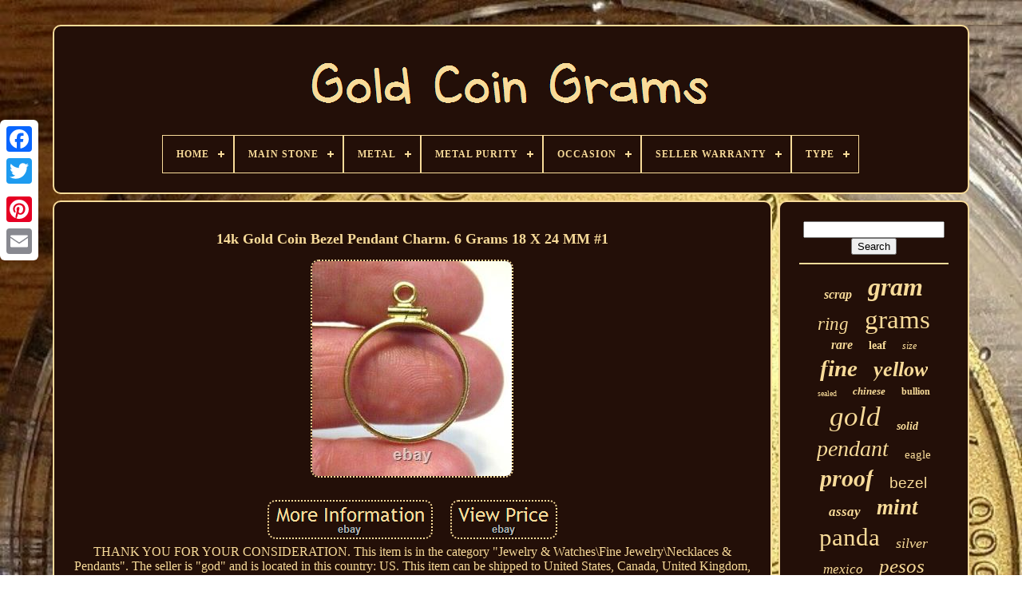

--- FILE ---
content_type: text/html; charset=UTF-8
request_url: https://goldcoingrams.com/14k-gold-coin-bezel-pendant-charm-6-grams-18-x-24-mm-1-6b4d8.php
body_size: 4717
content:

<!--###########################################################################################################-->
<!doctype   html>
  
 
<html>
 



 	
<!--###########################################################################################################
		HEAD
###########################################################################################################-->
<head>	
	


	  
 <title>
 
14k Gold Coin Bezel Pendant Charm. 6 Grams 18 X 24 Mm #1 	 </title>
  	 
	
	  
 <meta  content='text/html; charset=UTF-8'  http-equiv='content-type'>

  
	  	  
<meta  content='width=device-width, initial-scale=1' name='viewport'> 	    
	
	 
		
 
<!--###########################################################################################################-->
<link type='text/css'   rel='stylesheet' href='https://goldcoingrams.com/xuwokyh.css'> 
	
	 


<link	href='https://goldcoingrams.com/kemave.css'  rel='stylesheet' type='text/css'> 	

	 
 	<script src='https://code.jquery.com/jquery-latest.min.js' type='text/javascript'>

</script>
	
	  
<!--###########################################################################################################-->
<script src='https://goldcoingrams.com/tafobo.js'  type='text/javascript'>	 
</script>

 

	 <script type='text/javascript'	src='https://goldcoingrams.com/hunokuqe.js'>	 </script> 
	  
	
<!--###########################################################################################################-->
<script type='text/javascript'  async src='https://goldcoingrams.com/butyvita.js'>
	  
</script>
   
		  <script  async	src='https://goldcoingrams.com/zonudi.js' type='text/javascript'></script>
	
	
	   	<script  type='text/javascript'>
	 var a2a_config = a2a_config || {};a2a_config.no_3p = 1;	
</script>  

	<script src='//static.addtoany.com/menu/page.js' async type='text/javascript'>  
 
</script> 	
	
	 <script   type='text/javascript'  async src='//static.addtoany.com/menu/page.js'> 
 </script>
   

		 
<script type='text/javascript' src='//static.addtoany.com/menu/page.js' async> 
 </script>	 		

  
  </head> 
  	
 	
<body   data-id='175550173116'>



	  	 	<div style='left:0px; top:150px;' class='a2a_kit a2a_kit_size_32 a2a_floating_style a2a_vertical_style'> 
 

		 
 	 
<!--###########################################################################################################-->
<a class='a2a_button_facebook'> </a>	 		
		  <a class='a2a_button_twitter'>	</a>
		 <a class='a2a_button_google_plus'>

</a>	
 	 	
			<a   class='a2a_button_pinterest'>  </a>	 

		  <a  class='a2a_button_email'>   	
</a> 
	   </div>


		<div id='cahunuku'>  	 
		  
<div id='sipub'> 
	 	   
			



<a href='https://goldcoingrams.com/'>		 
<img alt='Gold Coin Grams'   src='https://goldcoingrams.com/gold-coin-grams.gif'>
 

 </a>		

			
<div id='qisu' class='align-center'>
<ul>
<li class='has-sub'><a href='https://goldcoingrams.com/'><span>Home</span></a>
<ul>
	<li><a href='https://goldcoingrams.com/recent-items-gold-coin-grams.php'><span>Recent items</span></a></li>
	<li><a href='https://goldcoingrams.com/top-items-gold-coin-grams.php'><span>Top items</span></a></li>
	<li><a href='https://goldcoingrams.com/recent-videos-gold-coin-grams.php'><span>Recent videos</span></a></li>
</ul>
</li>

<li class='has-sub'><a href='https://goldcoingrams.com/main-stone/'><span>Main Stone</span></a>
<ul>
	<li><a href='https://goldcoingrams.com/main-stone/coin.php'><span>Coin (2)</span></a></li>
	<li><a href='https://goldcoingrams.com/main-stone/cornelian.php'><span>Cornelian (2)</span></a></li>
	<li><a href='https://goldcoingrams.com/main-stone/cubic-zirconia.php'><span>Cubic Zirconia (4)</span></a></li>
	<li><a href='https://goldcoingrams.com/main-stone/diamond.php'><span>Diamond (31)</span></a></li>
	<li><a href='https://goldcoingrams.com/main-stone/gold.php'><span>Gold (2)</span></a></li>
	<li><a href='https://goldcoingrams.com/main-stone/gold-coin.php'><span>Gold Coin (3)</span></a></li>
	<li><a href='https://goldcoingrams.com/main-stone/no-stone.php'><span>No Stone (287)</span></a></li>
	<li><a href='https://goldcoingrams.com/main-stone/pearl.php'><span>Pearl (16)</span></a></li>
	<li><a href='https://goldcoingrams.com/main-stone/pearl-ruby.php'><span>Pearl, Ruby (17)</span></a></li>
	<li><a href='https://goldcoingrams.com/main-stone/ruby.php'><span>Ruby (7)</span></a></li>
	<li><a href='https://goldcoingrams.com/main-stone/sapphire.php'><span>Sapphire (7)</span></a></li>
	<li><a href='https://goldcoingrams.com/main-stone/turquoise.php'><span>Turquoise (8)</span></a></li>
	<li><a href='https://goldcoingrams.com/main-stone/unknown.php'><span>Unknown (7)</span></a></li>
	<li><a href='https://goldcoingrams.com/main-stone/us-1-dollar-coin.php'><span>Us 1 Dollar Coin (2)</span></a></li>
	<li><a href='https://goldcoingrams.com/recent-items-gold-coin-grams.php'>... (3920)</a></li>
</ul>
</li>

<li class='has-sub'><a href='https://goldcoingrams.com/metal/'><span>Metal</span></a>
<ul>
	<li><a href='https://goldcoingrams.com/metal/10k-gold.php'><span>10k Gold (9)</span></a></li>
	<li><a href='https://goldcoingrams.com/metal/14k-and-24k-gold.php'><span>14k And 24k Gold (4)</span></a></li>
	<li><a href='https://goldcoingrams.com/metal/14k-gold.php'><span>14k Gold (77)</span></a></li>
	<li><a href='https://goldcoingrams.com/metal/24-kt-gold.php'><span>24 Kt Gold (5)</span></a></li>
	<li><a href='https://goldcoingrams.com/metal/gold.php'><span>Gold (51)</span></a></li>
	<li><a href='https://goldcoingrams.com/metal/multi-tone-gold.php'><span>Multi-tone Gold (5)</span></a></li>
	<li><a href='https://goldcoingrams.com/metal/platinum.php'><span>Platinum (3)</span></a></li>
	<li><a href='https://goldcoingrams.com/metal/rose-gold.php'><span>Rose Gold (10)</span></a></li>
	<li><a href='https://goldcoingrams.com/metal/solid-gold.php'><span>Solid Gold (2)</span></a></li>
	<li><a href='https://goldcoingrams.com/metal/sterling-silver.php'><span>Sterling Silver (5)</span></a></li>
	<li><a href='https://goldcoingrams.com/metal/white-gold.php'><span>White Gold (9)</span></a></li>
	<li><a href='https://goldcoingrams.com/metal/yellow-gold.php'><span>Yellow Gold (496)</span></a></li>
	<li><a href='https://goldcoingrams.com/metal/yellow-gold-plated.php'><span>Yellow Gold Plated (17)</span></a></li>
	<li><a href='https://goldcoingrams.com/recent-items-gold-coin-grams.php'>... (3622)</a></li>
</ul>
</li>

<li class='has-sub'><a href='https://goldcoingrams.com/metal-purity/'><span>Metal Purity</span></a>
<ul>
	<li><a href='https://goldcoingrams.com/metal-purity/10k.php'><span>10k (38)</span></a></li>
	<li><a href='https://goldcoingrams.com/metal-purity/14k.php'><span>14k (349)</span></a></li>
	<li><a href='https://goldcoingrams.com/metal-purity/14k-24k.php'><span>14k & 24k (2)</span></a></li>
	<li><a href='https://goldcoingrams.com/metal-purity/14k-585.php'><span>14k (.585) (5)</span></a></li>
	<li><a href='https://goldcoingrams.com/metal-purity/14k-and-24k.php'><span>14k And 24k (4)</span></a></li>
	<li><a href='https://goldcoingrams.com/metal-purity/18carat.php'><span>18carat (2)</span></a></li>
	<li><a href='https://goldcoingrams.com/metal-purity/18k.php'><span>18k (104)</span></a></li>
	<li><a href='https://goldcoingrams.com/metal-purity/21k.php'><span>21k (7)</span></a></li>
	<li><a href='https://goldcoingrams.com/metal-purity/22carat.php'><span>22carat (6)</span></a></li>
	<li><a href='https://goldcoingrams.com/metal-purity/22k.php'><span>22k (36)</span></a></li>
	<li><a href='https://goldcoingrams.com/metal-purity/22k-917.php'><span>22k (.917) (3)</span></a></li>
	<li><a href='https://goldcoingrams.com/metal-purity/24k.php'><span>24k (26)</span></a></li>
	<li><a href='https://goldcoingrams.com/metal-purity/9-carat-22-ct-gold.php'><span>9 Carat & 22.ct Gold (2)</span></a></li>
	<li><a href='https://goldcoingrams.com/metal-purity/900.php'><span>900 (2)</span></a></li>
	<li><a href='https://goldcoingrams.com/metal-purity/925-parts-per-1000.php'><span>925 Parts Per 1000 (4)</span></a></li>
	<li><a href='https://goldcoingrams.com/metal-purity/9carat.php'><span>9carat (23)</span></a></li>
	<li><a href='https://goldcoingrams.com/metal-purity/9ct.php'><span>9ct (2)</span></a></li>
	<li><a href='https://goldcoingrams.com/metal-purity/gold.php'><span>Gold (2)</span></a></li>
	<li><a href='https://goldcoingrams.com/metal-purity/999.php'><span>999 (2)</span></a></li>
	<li><a href='https://goldcoingrams.com/recent-items-gold-coin-grams.php'>... (3696)</a></li>
</ul>
</li>

<li class='has-sub'><a href='https://goldcoingrams.com/occasion/'><span>Occasion</span></a>
<ul>
	<li><a href='https://goldcoingrams.com/occasion/anniversary.php'><span>Anniversary (3)</span></a></li>
	<li><a href='https://goldcoingrams.com/occasion/any.php'><span>Any (2)</span></a></li>
	<li><a href='https://goldcoingrams.com/occasion/any-day.php'><span>Any Day (4)</span></a></li>
	<li><a href='https://goldcoingrams.com/occasion/kruggerand.php'><span>Kruggerand (3)</span></a></li>
	<li><a href='https://goldcoingrams.com/occasion/signet.php'><span>Signet (2)</span></a></li>
	<li><a href='https://goldcoingrams.com/occasion/sovereign.php'><span>Sovereign (4)</span></a></li>
	<li><a href='https://goldcoingrams.com/recent-items-gold-coin-grams.php'>... (4297)</a></li>
</ul>
</li>

<li class='has-sub'><a href='https://goldcoingrams.com/seller-warranty/'><span>Seller Warranty</span></a>
<ul>
	<li><a href='https://goldcoingrams.com/seller-warranty/gold-content.php'><span>Gold Content (2)</span></a></li>
	<li><a href='https://goldcoingrams.com/seller-warranty/yes.php'><span>Yes (12)</span></a></li>
	<li><a href='https://goldcoingrams.com/recent-items-gold-coin-grams.php'>... (4301)</a></li>
</ul>
</li>

<li class='has-sub'><a href='https://goldcoingrams.com/type/'><span>Type</span></a>
<ul>
	<li><a href='https://goldcoingrams.com/type/5g-gold.php'><span>.5g Gold (4)</span></a></li>
	<li><a href='https://goldcoingrams.com/type/0-5-grams.php'><span>0.5 Grams (2)</span></a></li>
	<li><a href='https://goldcoingrams.com/type/bar.php'><span>Bar (5)</span></a></li>
	<li><a href='https://goldcoingrams.com/type/bracelet.php'><span>Bracelet (17)</span></a></li>
	<li><a href='https://goldcoingrams.com/type/chain.php'><span>Chain (4)</span></a></li>
	<li><a href='https://goldcoingrams.com/type/charm.php'><span>Charm (4)</span></a></li>
	<li><a href='https://goldcoingrams.com/type/coin.php'><span>Coin (41)</span></a></li>
	<li><a href='https://goldcoingrams.com/type/commemorative.php'><span>Commemorative (5)</span></a></li>
	<li><a href='https://goldcoingrams.com/type/earrings.php'><span>Earrings (7)</span></a></li>
	<li><a href='https://goldcoingrams.com/type/four-leaf-clover.php'><span>Four Leaf Clover (5)</span></a></li>
	<li><a href='https://goldcoingrams.com/type/gold-coin.php'><span>Gold Coin (13)</span></a></li>
	<li><a href='https://goldcoingrams.com/type/medal.php'><span>Medal (4)</span></a></li>
	<li><a href='https://goldcoingrams.com/type/necklace.php'><span>Necklace (24)</span></a></li>
	<li><a href='https://goldcoingrams.com/type/pendant.php'><span>Pendant (193)</span></a></li>
	<li><a href='https://goldcoingrams.com/type/pendant-charm.php'><span>Pendant, Charm (7)</span></a></li>
	<li><a href='https://goldcoingrams.com/type/ring.php'><span>Ring (88)</span></a></li>
	<li><a href='https://goldcoingrams.com/type/scrap-electronics.php'><span>Scrap Electronics (7)</span></a></li>
	<li><a href='https://goldcoingrams.com/type/scrap-gold.php'><span>Scrap Gold (49)</span></a></li>
	<li><a href='https://goldcoingrams.com/type/solid-gold.php'><span>Solid Gold (13)</span></a></li>
	<li><a href='https://goldcoingrams.com/type/wristwatch.php'><span>Wristwatch (4)</span></a></li>
	<li><a href='https://goldcoingrams.com/recent-items-gold-coin-grams.php'>... (3819)</a></li>
</ul>
</li>

</ul>
</div>

		  	
	

</div> 

 


		    <div id='midy'> 


	 
			 
	 	
	
<div id='koselik'> 
				
<div id='bifud'>	

 </div> 

				<h1 class="[base64]">14k Gold Coin Bezel Pendant Charm. 6 Grams 18 X 24 MM #1</h1>  

<img class="ee7f9f9f5" src="https://goldcoingrams.com/pictures/14k-Gold-Coin-Bezel-Pendant-Charm-6-Grams-18-X-24-MM-1-01-lm.jpg" title="14k Gold Coin Bezel Pendant Charm. 6 Grams 18 X 24 MM #1" alt="14k Gold Coin Bezel Pendant Charm. 6 Grams 18 X 24 MM #1"/>  
 <br/>
  <br/> 	  	
 <img class="ee7f9f9f5" src="https://goldcoingrams.com/bahuze.gif" title="14k Gold Coin Bezel Pendant Charm. 6 Grams 18 X 24 MM #1" alt="14k Gold Coin Bezel Pendant Charm. 6 Grams 18 X 24 MM #1"/>
  
<img class="ee7f9f9f5" src="https://goldcoingrams.com/vyte.gif" title="14k Gold Coin Bezel Pendant Charm. 6 Grams 18 X 24 MM #1" alt="14k Gold Coin Bezel Pendant Charm. 6 Grams 18 X 24 MM #1"/>
 
<br/>
	THANK YOU FOR YOUR CONSIDERATION. This item is in the category "Jewelry & Watches\Fine Jewelry\Necklaces & Pendants". The seller is "god" and is located in this country: US. This item can be shipped to United States, Canada, United Kingdom, Denmark, Romania, Slovakia, Bulgaria, Czech Republic, Finland, Hungary, Latvia, Lithuania, Malta, Estonia, Australia, Greece, Portugal, Cyprus, Slovenia, Japan, China, Sweden, South Korea, Indonesia, Taiwan, South Africa, Belgium, France, Hong Kong, Ireland, Netherlands, Poland, Spain, Italy, Germany, Austria, Bahamas, Israel, Mexico, New Zealand, Philippines, Singapore, Norway, Saudi Arabia, United Arab Emirates, Qatar, Kuwait, Bahrain, Republic of Croatia, Malaysia, Chile, Colombia, Costa Rica, Dominican Republic, Panama, Trinidad and Tobago, Guatemala, El Salvador, Honduras, Jamaica, Antigua and Barbuda, Aruba, Belize, Dominica, Grenada, Saint Kitts-Nevis, Saint Lucia, Montserrat, Turks and Caicos Islands, Barbados, Bangladesh, Bermuda, Brunei Darussalam, Bolivia, Egypt, French Guiana, Guernsey, Gibraltar, Guadeloupe, Iceland, Jersey, Jordan, Cambodia, Cayman Islands, Liechtenstein, Sri Lanka, Luxembourg, Monaco, Macau, Martinique, Maldives, Nicaragua, Oman, Pakistan, Paraguay, Reunion.

<p>	  
 
<ul>	  

<li>Type: PENDANT</li>
<li>Brand: UNKNOWN</li>
<li>Style: BEZEL PENDANT</li>
<li>Setting Style: Bezel</li>
<li>Metal Purity: 14K</li>
<li>Main Stone: No Stone</li>
<li>Metal: 14K GOLD</li>
  </ul>
		 	</p>  <br/>   <img class="ee7f9f9f5" src="https://goldcoingrams.com/bahuze.gif" title="14k Gold Coin Bezel Pendant Charm. 6 Grams 18 X 24 MM #1" alt="14k Gold Coin Bezel Pendant Charm. 6 Grams 18 X 24 MM #1"/>
  
<img class="ee7f9f9f5" src="https://goldcoingrams.com/vyte.gif" title="14k Gold Coin Bezel Pendant Charm. 6 Grams 18 X 24 MM #1" alt="14k Gold Coin Bezel Pendant Charm. 6 Grams 18 X 24 MM #1"/> 
<br/>
				
				 	
<!--###########################################################################################################-->
<script	type='text/javascript'>	 

	
					celucak();
				 </script>
   
				
					
<!--###########################################################################################################-->
<div style='margin:10px auto;width:120px;'   class='a2a_kit a2a_default_style'>	 	 
 
					  
 <a  class='a2a_button_facebook'>	  	 
	</a>
 
						 <a class='a2a_button_twitter'>	 </a>  

					
 
<a class='a2a_button_google_plus'>  </a>
   
 



					 <a	class='a2a_button_pinterest'>
 </a> 	
					 
<a class='a2a_button_email'>

</a>


	 

				</div>
  
					
				
				 </div>
 
			
  
<div   id='bohe'>		
				
				
<div id='woxyhis'>
 	 
					
   <hr>

				
 
  

   </div>
	

				
 
<div  id='lazeguci'>
	</div>  	
				
				
 
 <div id='hanaxoj'>   
					<a style="font-family:Swiss721 BlkEx BT;font-size:16px;font-weight:bold;font-style:oblique;text-decoration:none" href="https://goldcoingrams.com/tomy/scrap.php">scrap</a><a style="font-family:Haettenschweiler;font-size:32px;font-weight:bolder;font-style:italic;text-decoration:none" href="https://goldcoingrams.com/tomy/gram.php">gram</a><a style="font-family:Script MT Bold;font-size:23px;font-weight:normal;font-style:italic;text-decoration:none" href="https://goldcoingrams.com/tomy/ring.php">ring</a><a style="font-family:Minion Web;font-size:33px;font-weight:lighter;font-style:normal;text-decoration:none" href="https://goldcoingrams.com/tomy/grams.php">grams</a><a style="font-family:Humanst521 Cn BT;font-size:16px;font-weight:bold;font-style:oblique;text-decoration:none" href="https://goldcoingrams.com/tomy/rare.php">rare</a><a style="font-family:Humanst521 Cn BT;font-size:14px;font-weight:bold;font-style:normal;text-decoration:none" href="https://goldcoingrams.com/tomy/leaf.php">leaf</a><a style="font-family:Monaco;font-size:12px;font-weight:normal;font-style:oblique;text-decoration:none" href="https://goldcoingrams.com/tomy/size.php">size</a><a style="font-family:Arial Narrow;font-size:29px;font-weight:bold;font-style:italic;text-decoration:none" href="https://goldcoingrams.com/tomy/fine.php">fine</a><a style="font-family:Albertus Extra Bold;font-size:26px;font-weight:bolder;font-style:oblique;text-decoration:none" href="https://goldcoingrams.com/tomy/yellow.php">yellow</a><a style="font-family:Geneva;font-size:10px;font-weight:normal;font-style:normal;text-decoration:none" href="https://goldcoingrams.com/tomy/sealed.php">sealed</a><a style="font-family:Colonna MT;font-size:13px;font-weight:bold;font-style:oblique;text-decoration:none" href="https://goldcoingrams.com/tomy/chinese.php">chinese</a><a style="font-family:Lansbury;font-size:12px;font-weight:bold;font-style:normal;text-decoration:none" href="https://goldcoingrams.com/tomy/bullion.php">bullion</a><a style="font-family:Albertus Extra Bold;font-size:35px;font-weight:lighter;font-style:italic;text-decoration:none" href="https://goldcoingrams.com/tomy/gold.php">gold</a><a style="font-family:Trebuchet MS;font-size:14px;font-weight:bolder;font-style:italic;text-decoration:none" href="https://goldcoingrams.com/tomy/solid.php">solid</a><a style="font-family:Britannic Bold;font-size:28px;font-weight:normal;font-style:italic;text-decoration:none" href="https://goldcoingrams.com/tomy/pendant.php">pendant</a><a style="font-family:Aapex;font-size:15px;font-weight:normal;font-style:normal;text-decoration:none" href="https://goldcoingrams.com/tomy/eagle.php">eagle</a><a style="font-family:Gill Sans Condensed Bold;font-size:30px;font-weight:bolder;font-style:oblique;text-decoration:none" href="https://goldcoingrams.com/tomy/proof.php">proof</a><a style="font-family:Helvetica;font-size:19px;font-weight:normal;font-style:normal;text-decoration:none" href="https://goldcoingrams.com/tomy/bezel.php">bezel</a><a style="font-family:Century Schoolbook;font-size:17px;font-weight:bolder;font-style:oblique;text-decoration:none" href="https://goldcoingrams.com/tomy/assay.php">assay</a><a style="font-family:Univers Condensed;font-size:27px;font-weight:bolder;font-style:oblique;text-decoration:none" href="https://goldcoingrams.com/tomy/mint.php">mint</a><a style="font-family:Motor;font-size:31px;font-weight:normal;font-style:normal;text-decoration:none" href="https://goldcoingrams.com/tomy/panda.php">panda</a><a style="font-family:New York;font-size:18px;font-weight:normal;font-style:italic;text-decoration:none" href="https://goldcoingrams.com/tomy/silver.php">silver</a><a style="font-family:Monaco;font-size:17px;font-weight:lighter;font-style:oblique;text-decoration:none" href="https://goldcoingrams.com/tomy/mexico.php">mexico</a><a style="font-family:Century Schoolbook;font-size:25px;font-weight:lighter;font-style:italic;text-decoration:none" href="https://goldcoingrams.com/tomy/pesos.php">pesos</a><a style="font-family:MS-DOS CP 437;font-size:19px;font-weight:bold;font-style:oblique;text-decoration:none" href="https://goldcoingrams.com/tomy/recovery.php">recovery</a><a style="font-family:Minion Web;font-size:34px;font-weight:normal;font-style:italic;text-decoration:none" href="https://goldcoingrams.com/tomy/coin.php">coin</a><a style="font-family:Lansbury;font-size:22px;font-weight:lighter;font-style:italic;text-decoration:none" href="https://goldcoingrams.com/tomy/china.php">china</a><a style="font-family:Charcoal;font-size:18px;font-weight:normal;font-style:italic;text-decoration:none" href="https://goldcoingrams.com/tomy/year.php">year</a><a style="font-family:Trebuchet MS;font-size:13px;font-weight:lighter;font-style:normal;text-decoration:none" href="https://goldcoingrams.com/tomy/islands.php">islands</a><a style="font-family:Micro;font-size:20px;font-weight:bold;font-style:normal;text-decoration:none" href="https://goldcoingrams.com/tomy/yuan.php">yuan</a><a style="font-family:Old English;font-size:21px;font-weight:normal;font-style:oblique;text-decoration:none" href="https://goldcoingrams.com/tomy/pure.php">pure</a><a style="font-family:Chicago;font-size:11px;font-weight:lighter;font-style:oblique;text-decoration:none" href="https://goldcoingrams.com/tomy/pcgs.php">pcgs</a><a style="font-family:Chicago;font-size:15px;font-weight:normal;font-style:oblique;text-decoration:none" href="https://goldcoingrams.com/tomy/sovereign.php">sovereign</a><a style="font-family:Century Schoolbook;font-size:24px;font-weight:bolder;font-style:italic;text-decoration:none" href="https://goldcoingrams.com/tomy/coins.php">coins</a><a style="font-family:Bookman Old Style;font-size:11px;font-weight:normal;font-style:normal;text-decoration:none" href="https://goldcoingrams.com/tomy/maple.php">maple</a>  
					 </div>

			
			    </div>	


		  </div>  
	
				 	

<!--###########################################################################################################-->
<div id='mukulawi'> 	
		
			
 
 	 <ul>  
				 <li> 	
					
	   	<a href='https://goldcoingrams.com/'>			Home  
</a> 
  
					
</li>	
 	
				<li>		
					  	
<a href='https://goldcoingrams.com/contactus.php'>
   Contact Form </a>	 
				</li> 

				
 

 
<li>	

					

  


<!--###########################################################################################################-->
<a href='https://goldcoingrams.com/diroluk.php'>
Privacy Policies	</a>   
 
				</li>
				
 <li>
					<a  href='https://goldcoingrams.com/tos.php'>
Service Agreement	</a>

 
				 
	 
</li>
	 
				

			
  </ul>	
  

			
		  	 
</div> 	 


	 
 </div>  
   
	</body>

	
	

 	
	</HTML> 

--- FILE ---
content_type: application/javascript
request_url: https://goldcoingrams.com/hunokuqe.js
body_size: 674
content:

(function($) {

  $.fn.menumaker = function(options) {
      
      var behi = $(this), settings = $.extend({
        title: "Menu",
        format: "dropdown",
        sticky: false
      }, options);

      return this.each(function() {
        behi.prepend('<div id="menu-button">' + settings.title + '</div>');
        $(this).find("#menu-button").on('click', function(){
          $(this).toggleClass('menu-opened');
          var nalokudurepe = $(this).next('ul');
          if (nalokudurepe.hasClass('open')) { 
            nalokudurepe.hide().removeClass('open');
          }
          else {
            nalokudurepe.show().addClass('open');
            if (settings.format === "dropdown") {
              nalokudurepe.find('ul').show();
            }
          }
        });

        behi.find('li ul').parent().addClass('has-sub');

        multiTg = function() {
          behi.find(".has-sub").prepend('<span class="submenu-button"></span>');
          behi.find('.submenu-button').on('click', function() {
            $(this).toggleClass('submenu-opened');
            if ($(this).siblings('ul').hasClass('open')) {
              $(this).siblings('ul').removeClass('open').hide();
            }
            else {
              $(this).siblings('ul').addClass('open').show();
            }
          });
        };

        if (settings.format === 'multitoggle') multiTg();
        else behi.addClass('dropdown');

        if (settings.sticky === true) behi.css('position', 'fixed');

        resizeFix = function() {
          if ($( window ).width() > 768) {
            behi.find('ul').show();
          }

          if ($(window).width() <= 768) {
            behi.find('ul').hide().removeClass('open');
          }
        };
        resizeFix();
        return $(window).on('resize', resizeFix);

      });
  };
})(jQuery);

(function($){
$(document).ready(function(){

$("#qisu").menumaker({
   title: "Menu",
   format: "multitoggle"
});

});
})(jQuery);
